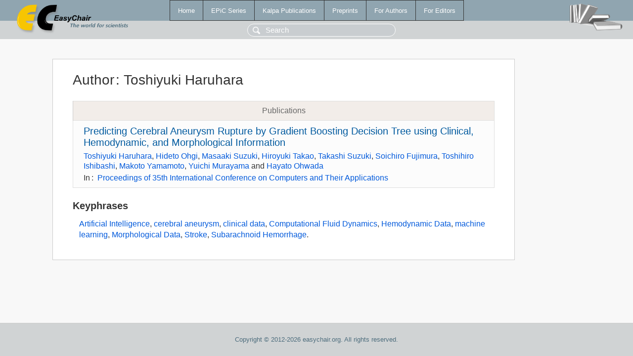

--- FILE ---
content_type: text/html; charset=UTF-8
request_url: https://wwww.easychair.org/publications/author/3vJP
body_size: 1361
content:
<!DOCTYPE html>
<html lang='en-US'><head><meta content='text/html; charset=UTF-8' http-equiv='Content-Type'/><title>Author: Toshiyuki Haruhara</title><link href='/images/favicon.ico' rel='icon' type='image/jpeg'/><link href='/css/cool.css?version=532' rel='StyleSheet' type='text/css'/><link href='/css/publications.css?version=532' rel='StyleSheet' type='text/css'/><script src='/js/easy.js?version=532'></script><script src='/publications/pubs.js?version=532'></script></head><body class="pubs"><table class="page"><tr style="height:1%"><td><div class="menu"><table class="menutable"><tr><td><a class="mainmenu" href="/publications/" id="t:HOME">Home</a></td><td><a class="mainmenu" href="/publications/EPiC" id="t:EPIC">EPiC Series</a></td><td><a class="mainmenu" href="/publications/Kalpa" id="t:KALPA">Kalpa Publications</a></td><td><a class="mainmenu" href="/publications/preprints" id="t:PREPRINTS">Preprints</a></td><td><a class="mainmenu" href="/publications/for_authors" id="t:FOR_AUTHORS">For Authors</a></td><td><a class="mainmenu" href="/publications/for_editors" id="t:FOR_EDITORS">For Editors</a></td></tr></table></div><div class="search_row"><form onsubmit="alert('Search is temporarily unavailable');return false;"><input id="search-input" name="query" placeholder="Search" type="text"/></form></div><div id="logo"><a href="/"><img class="logonew_alignment" src="/images/logoECpubs.png"/></a></div><div id="books"><img class="books_alignment" src="/images/books.png"/></div></td></tr><tr style="height:99%"><td class="ltgray"><div id="mainColumn"><table id="content_table"><tr><td style="vertical-align:top;width:99%"><div class="abstractBox"><h1>Author<span class="lr_margin">:</span>Toshiyuki Haruhara</h1><table class="epic_table top_margin"><thead><tr><th>Publications</th></tr></thead><tbody><tr><td><div class="title"><a href="/publications/paper/2Ns3">Predicting Cerebral Aneurysm Rupture by Gradient Boosting Decision Tree using Clinical, Hemodynamic, and Morphological Information</a></div><div class="authors"><a href="/publications/author/3vJP">Toshiyuki Haruhara</a>, <a href="/publications/author/V5Wg">Hideto Ohgi</a>, <a href="/publications/author/pZ1P">Masaaki Suzuki</a>, <a href="/publications/author/htlG">Hiroyuki Takao</a>, <a href="/publications/author/WsXC">Takashi Suzuki</a>, <a href="/publications/author/vZq2">Soichiro Fujimura</a>, <a href="/publications/author/tq8L">Toshihiro Ishibashi</a>, <a href="/publications/author/t2ft">Makoto Yamamoto</a>, <a href="/publications/author/T7JH">Yuichi Murayama</a> and <a href="/publications/author/X3m2">Hayato Ohwada</a></div><div class="volume">In<span class="lr_margin">:</span><a href="/publications/volume/CATA_2020">Proceedings of 35th International Conference on Computers and Their Applications</a></div></td></tr></tbody></table><h3>Keyphrases</h3><p><a href="/publications/keyword/6hc6">Artificial Intelligence</a>, <a href="/publications/keyword/sQsn">cerebral aneurysm</a>, <a href="/publications/keyword/6b5Q">clinical data</a>, <a href="/publications/keyword/53Vm">Computational Fluid Dynamics</a>, <a href="/publications/keyword/qClt">Hemodynamic Data</a>, <a href="/publications/keyword/VgxF">machine learning</a>, <a href="/publications/keyword/4dQN">Morphological Data</a>, <a href="/publications/keyword/PTZZ">Stroke</a>, <a href="/publications/keyword/Pxmc">Subarachnoid Hemorrhage</a>.</p></div></td></tr></table></div></td></tr><tr><td class="footer">Copyright © 2012-2026 easychair.org. All rights reserved.</td></tr></table></body></html>